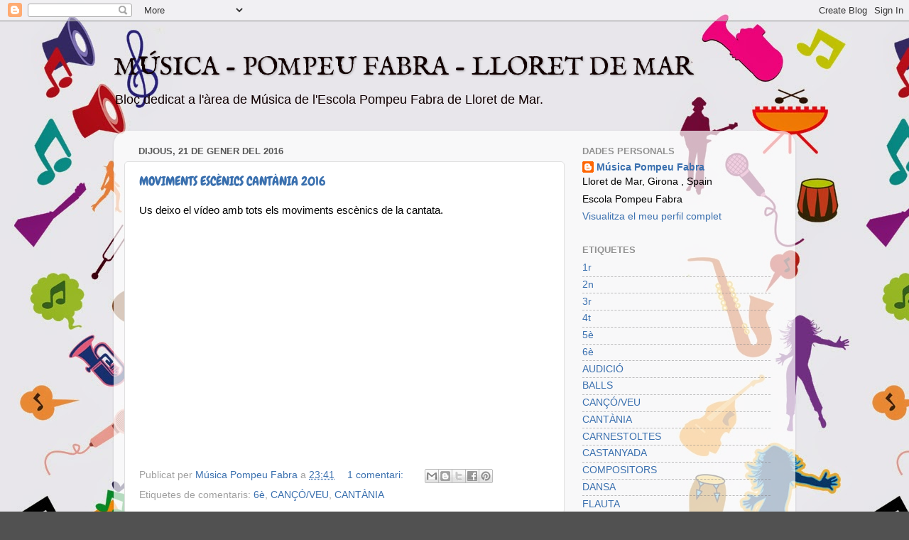

--- FILE ---
content_type: text/html; charset=UTF-8
request_url: https://pompeumusica.blogspot.com/b/stats?style=BLACK_TRANSPARENT&timeRange=ALL_TIME&token=APq4FmAV4wGsxVzIoVl61ecK5rOXlb1iLTT2bedKHIElYUDAjh8hKEFSAIk1a2t1mJrqTbb1YHbmjkV84EYF4KE9CuZZahnPMQ
body_size: -103
content:
{"total":24956,"sparklineOptions":{"backgroundColor":{"fillOpacity":0.1,"fill":"#000000"},"series":[{"areaOpacity":0.3,"color":"#202020"}]},"sparklineData":[[0,10],[1,0],[2,0],[3,0],[4,0],[5,0],[6,6],[7,8],[8,5],[9,23],[10,45],[11,1],[12,40],[13,84],[14,1],[15,4],[16,1],[17,2],[18,0],[19,2],[20,4],[21,10],[22,12],[23,6],[24,5],[25,96],[26,5],[27,3],[28,0],[29,1]],"nextTickMs":3600000}